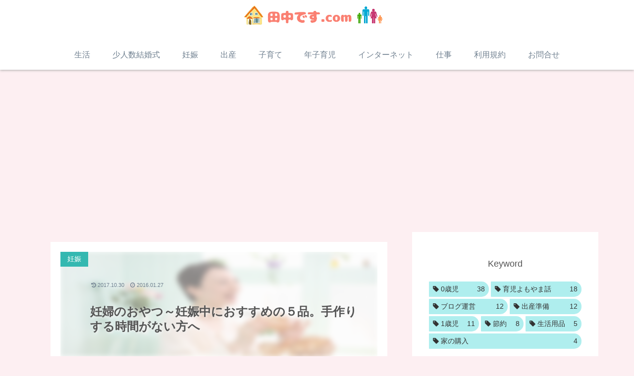

--- FILE ---
content_type: text/html; charset=utf-8
request_url: https://www.google.com/recaptcha/api2/aframe
body_size: 267
content:
<!DOCTYPE HTML><html><head><meta http-equiv="content-type" content="text/html; charset=UTF-8"></head><body><script nonce="YjTvu4GlddnkxITX0Np39g">/** Anti-fraud and anti-abuse applications only. See google.com/recaptcha */ try{var clients={'sodar':'https://pagead2.googlesyndication.com/pagead/sodar?'};window.addEventListener("message",function(a){try{if(a.source===window.parent){var b=JSON.parse(a.data);var c=clients[b['id']];if(c){var d=document.createElement('img');d.src=c+b['params']+'&rc='+(localStorage.getItem("rc::a")?sessionStorage.getItem("rc::b"):"");window.document.body.appendChild(d);sessionStorage.setItem("rc::e",parseInt(sessionStorage.getItem("rc::e")||0)+1);localStorage.setItem("rc::h",'1770108692682');}}}catch(b){}});window.parent.postMessage("_grecaptcha_ready", "*");}catch(b){}</script></body></html>